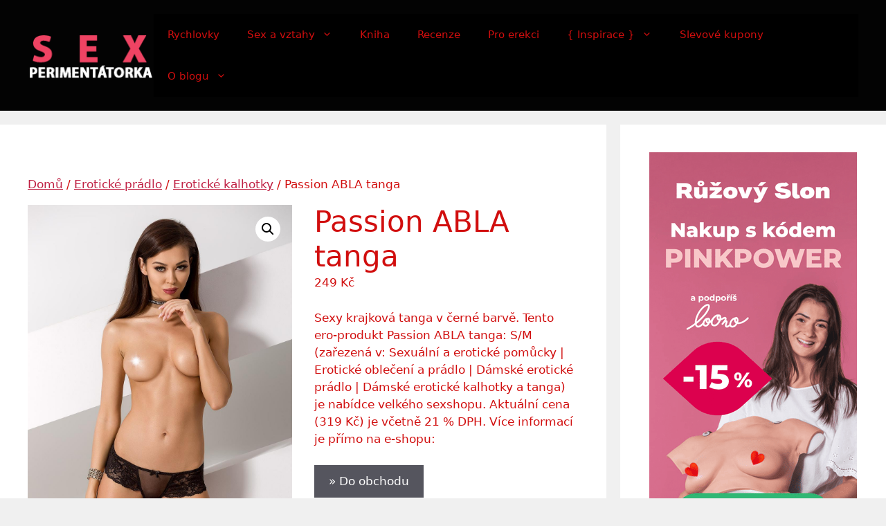

--- FILE ---
content_type: text/html; charset=UTF-8
request_url: https://sexperimentatorka.cz/product/passion-abla-tanga-2/
body_size: 16634
content:
<!DOCTYPE html>
<html lang="cs">
<head>
<meta charset="UTF-8">
<meta name='robots' content='index, follow, max-image-preview:large, max-snippet:-1, max-video-preview:-1' />
<style>img:is([sizes="auto" i], [sizes^="auto," i]) { contain-intrinsic-size: 3000px 1500px }</style>
<meta name="viewport" content="width=device-width, initial-scale=1">
<!-- This site is optimized with the Yoast SEO plugin v26.1.1 - https://yoast.com/wordpress/plugins/seo/ -->
<title>Passion ABLA tanga | SEXPERIMENTÁTORKA</title>
<link rel="canonical" href="https://sexperimentatorka.cz/product/passion-abla-tanga-2/" />
<meta property="og:locale" content="cs_CZ" />
<meta property="og:type" content="article" />
<meta property="og:title" content="Passion ABLA tanga | SEXPERIMENTÁTORKA" />
<meta property="og:description" content="Sexy krajková tanga v černé barvě. Tento ero-produkt Passion ABLA tanga: S/M (zařezená v: Sexuální a erotické pomůcky | Erotické oblečení a prádlo | Dámské erotické prádlo | Dámské erotické kalhotky a tanga) je nabídce velkého sexshopu. Aktuální cena (319 Kč) je včetně 21 % DPH. Více informací je přímo na e-shopu:" />
<meta property="og:url" content="https://sexperimentatorka.cz/product/passion-abla-tanga-2/" />
<meta property="og:site_name" content="SEXPERIMENTÁTORKA" />
<meta property="article:modified_time" content="2026-01-16T15:02:05+00:00" />
<meta property="og:image" content="https://sexperimentatorka.cz/wp-content/uploads/2022/11/2019-10-15-090033_Op4p.jpg" />
<meta property="og:image:width" content="1000" />
<meta property="og:image:height" content="1500" />
<meta property="og:image:type" content="image/jpeg" />
<meta name="twitter:card" content="summary_large_image" />
<meta name="twitter:site" content="@klaravrbikova" />
<script type="application/ld+json" class="yoast-schema-graph">{"@context":"https://schema.org","@graph":[{"@type":"WebPage","@id":"https://sexperimentatorka.cz/product/passion-abla-tanga-2/","url":"https://sexperimentatorka.cz/product/passion-abla-tanga-2/","name":"Passion ABLA tanga | SEXPERIMENTÁTORKA","isPartOf":{"@id":"https://sexperimentatorka.cz/#website"},"primaryImageOfPage":{"@id":"https://sexperimentatorka.cz/product/passion-abla-tanga-2/#primaryimage"},"image":{"@id":"https://sexperimentatorka.cz/product/passion-abla-tanga-2/#primaryimage"},"thumbnailUrl":"https://sexperimentatorka.cz/wp-content/uploads/2022/11/2019-10-15-090033_Op4p.jpg","datePublished":"2022-11-18T13:08:05+00:00","dateModified":"2026-01-16T15:02:05+00:00","breadcrumb":{"@id":"https://sexperimentatorka.cz/product/passion-abla-tanga-2/#breadcrumb"},"inLanguage":"cs","potentialAction":[{"@type":"ReadAction","target":["https://sexperimentatorka.cz/product/passion-abla-tanga-2/"]}]},{"@type":"ImageObject","inLanguage":"cs","@id":"https://sexperimentatorka.cz/product/passion-abla-tanga-2/#primaryimage","url":"https://sexperimentatorka.cz/wp-content/uploads/2022/11/2019-10-15-090033_Op4p.jpg","contentUrl":"https://sexperimentatorka.cz/wp-content/uploads/2022/11/2019-10-15-090033_Op4p.jpg","width":1000,"height":1500},{"@type":"BreadcrumbList","@id":"https://sexperimentatorka.cz/product/passion-abla-tanga-2/#breadcrumb","itemListElement":[{"@type":"ListItem","position":1,"name":"Domů","item":"https://sexperimentatorka.cz/"},{"@type":"ListItem","position":2,"name":"Inspirace pro vaši ložnici","item":"https://sexperimentatorka.cz/shop/"},{"@type":"ListItem","position":3,"name":"Passion ABLA tanga"}]},{"@type":"WebSite","@id":"https://sexperimentatorka.cz/#website","url":"https://sexperimentatorka.cz/","name":"SEXPERIMENTÁTORKA","description":"Klára (s)prostě o sexu... bez bullshitu","publisher":{"@id":"https://sexperimentatorka.cz/#/schema/person/5cdc5b04bf3ba8e5f3d2c27c35980987"},"potentialAction":[{"@type":"SearchAction","target":{"@type":"EntryPoint","urlTemplate":"https://sexperimentatorka.cz/?s={search_term_string}"},"query-input":{"@type":"PropertyValueSpecification","valueRequired":true,"valueName":"search_term_string"}}],"inLanguage":"cs"},{"@type":["Person","Organization"],"@id":"https://sexperimentatorka.cz/#/schema/person/5cdc5b04bf3ba8e5f3d2c27c35980987","name":"Klára","image":{"@type":"ImageObject","inLanguage":"cs","@id":"https://sexperimentatorka.cz/#/schema/person/image/","url":"https://sexperimentatorka.cz/wp-content/uploads/2017/02/avatar.jpg","contentUrl":"https://sexperimentatorka.cz/wp-content/uploads/2017/02/avatar.jpg","width":400,"height":400,"caption":"Klára"},"logo":{"@id":"https://sexperimentatorka.cz/#/schema/person/image/"},"sameAs":["https://x.com/https://twitter.com/klaravrbikova"]}]}</script>
<!-- / Yoast SEO plugin. -->
<link rel="alternate" type="application/rss+xml" title="SEXPERIMENTÁTORKA &raquo; RSS zdroj" href="https://sexperimentatorka.cz/feed/" />
<link rel="alternate" type="application/rss+xml" title="SEXPERIMENTÁTORKA &raquo; RSS komentářů" href="https://sexperimentatorka.cz/comments/feed/" />
<link rel="alternate" type="application/rss+xml" title="SEXPERIMENTÁTORKA &raquo; RSS komentářů pro Passion ABLA tanga" href="https://sexperimentatorka.cz/product/passion-abla-tanga-2/feed/" />
<!-- <link rel='stylesheet' id='wp-block-library-css' href='https://sexperimentatorka.cz/wp-includes/css/dist/block-library/style.min.css?ver=6.8.3' media='all' /> -->
<link rel="stylesheet" type="text/css" href="//sexperimentatorka.cz/wp-content/cache/wpfc-minified/feq2g690/fwpn8.css" media="all"/>
<style id='classic-theme-styles-inline-css'>
/*! This file is auto-generated */
.wp-block-button__link{color:#fff;background-color:#32373c;border-radius:9999px;box-shadow:none;text-decoration:none;padding:calc(.667em + 2px) calc(1.333em + 2px);font-size:1.125em}.wp-block-file__button{background:#32373c;color:#fff;text-decoration:none}
</style>
<style id='global-styles-inline-css'>
:root{--wp--preset--aspect-ratio--square: 1;--wp--preset--aspect-ratio--4-3: 4/3;--wp--preset--aspect-ratio--3-4: 3/4;--wp--preset--aspect-ratio--3-2: 3/2;--wp--preset--aspect-ratio--2-3: 2/3;--wp--preset--aspect-ratio--16-9: 16/9;--wp--preset--aspect-ratio--9-16: 9/16;--wp--preset--color--black: #000000;--wp--preset--color--cyan-bluish-gray: #abb8c3;--wp--preset--color--white: #ffffff;--wp--preset--color--pale-pink: #f78da7;--wp--preset--color--vivid-red: #cf2e2e;--wp--preset--color--luminous-vivid-orange: #ff6900;--wp--preset--color--luminous-vivid-amber: #fcb900;--wp--preset--color--light-green-cyan: #7bdcb5;--wp--preset--color--vivid-green-cyan: #00d084;--wp--preset--color--pale-cyan-blue: #8ed1fc;--wp--preset--color--vivid-cyan-blue: #0693e3;--wp--preset--color--vivid-purple: #9b51e0;--wp--preset--color--contrast: var(--contrast);--wp--preset--color--contrast-2: var(--contrast-2);--wp--preset--color--contrast-3: var(--contrast-3);--wp--preset--color--base: var(--base);--wp--preset--color--base-2: var(--base-2);--wp--preset--color--base-3: var(--base-3);--wp--preset--color--accent: var(--accent);--wp--preset--gradient--vivid-cyan-blue-to-vivid-purple: linear-gradient(135deg,rgba(6,147,227,1) 0%,rgb(155,81,224) 100%);--wp--preset--gradient--light-green-cyan-to-vivid-green-cyan: linear-gradient(135deg,rgb(122,220,180) 0%,rgb(0,208,130) 100%);--wp--preset--gradient--luminous-vivid-amber-to-luminous-vivid-orange: linear-gradient(135deg,rgba(252,185,0,1) 0%,rgba(255,105,0,1) 100%);--wp--preset--gradient--luminous-vivid-orange-to-vivid-red: linear-gradient(135deg,rgba(255,105,0,1) 0%,rgb(207,46,46) 100%);--wp--preset--gradient--very-light-gray-to-cyan-bluish-gray: linear-gradient(135deg,rgb(238,238,238) 0%,rgb(169,184,195) 100%);--wp--preset--gradient--cool-to-warm-spectrum: linear-gradient(135deg,rgb(74,234,220) 0%,rgb(151,120,209) 20%,rgb(207,42,186) 40%,rgb(238,44,130) 60%,rgb(251,105,98) 80%,rgb(254,248,76) 100%);--wp--preset--gradient--blush-light-purple: linear-gradient(135deg,rgb(255,206,236) 0%,rgb(152,150,240) 100%);--wp--preset--gradient--blush-bordeaux: linear-gradient(135deg,rgb(254,205,165) 0%,rgb(254,45,45) 50%,rgb(107,0,62) 100%);--wp--preset--gradient--luminous-dusk: linear-gradient(135deg,rgb(255,203,112) 0%,rgb(199,81,192) 50%,rgb(65,88,208) 100%);--wp--preset--gradient--pale-ocean: linear-gradient(135deg,rgb(255,245,203) 0%,rgb(182,227,212) 50%,rgb(51,167,181) 100%);--wp--preset--gradient--electric-grass: linear-gradient(135deg,rgb(202,248,128) 0%,rgb(113,206,126) 100%);--wp--preset--gradient--midnight: linear-gradient(135deg,rgb(2,3,129) 0%,rgb(40,116,252) 100%);--wp--preset--font-size--small: 13px;--wp--preset--font-size--medium: 20px;--wp--preset--font-size--large: 36px;--wp--preset--font-size--x-large: 42px;--wp--preset--spacing--20: 0.44rem;--wp--preset--spacing--30: 0.67rem;--wp--preset--spacing--40: 1rem;--wp--preset--spacing--50: 1.5rem;--wp--preset--spacing--60: 2.25rem;--wp--preset--spacing--70: 3.38rem;--wp--preset--spacing--80: 5.06rem;--wp--preset--shadow--natural: 6px 6px 9px rgba(0, 0, 0, 0.2);--wp--preset--shadow--deep: 12px 12px 50px rgba(0, 0, 0, 0.4);--wp--preset--shadow--sharp: 6px 6px 0px rgba(0, 0, 0, 0.2);--wp--preset--shadow--outlined: 6px 6px 0px -3px rgba(255, 255, 255, 1), 6px 6px rgba(0, 0, 0, 1);--wp--preset--shadow--crisp: 6px 6px 0px rgba(0, 0, 0, 1);}:where(.is-layout-flex){gap: 0.5em;}:where(.is-layout-grid){gap: 0.5em;}body .is-layout-flex{display: flex;}.is-layout-flex{flex-wrap: wrap;align-items: center;}.is-layout-flex > :is(*, div){margin: 0;}body .is-layout-grid{display: grid;}.is-layout-grid > :is(*, div){margin: 0;}:where(.wp-block-columns.is-layout-flex){gap: 2em;}:where(.wp-block-columns.is-layout-grid){gap: 2em;}:where(.wp-block-post-template.is-layout-flex){gap: 1.25em;}:where(.wp-block-post-template.is-layout-grid){gap: 1.25em;}.has-black-color{color: var(--wp--preset--color--black) !important;}.has-cyan-bluish-gray-color{color: var(--wp--preset--color--cyan-bluish-gray) !important;}.has-white-color{color: var(--wp--preset--color--white) !important;}.has-pale-pink-color{color: var(--wp--preset--color--pale-pink) !important;}.has-vivid-red-color{color: var(--wp--preset--color--vivid-red) !important;}.has-luminous-vivid-orange-color{color: var(--wp--preset--color--luminous-vivid-orange) !important;}.has-luminous-vivid-amber-color{color: var(--wp--preset--color--luminous-vivid-amber) !important;}.has-light-green-cyan-color{color: var(--wp--preset--color--light-green-cyan) !important;}.has-vivid-green-cyan-color{color: var(--wp--preset--color--vivid-green-cyan) !important;}.has-pale-cyan-blue-color{color: var(--wp--preset--color--pale-cyan-blue) !important;}.has-vivid-cyan-blue-color{color: var(--wp--preset--color--vivid-cyan-blue) !important;}.has-vivid-purple-color{color: var(--wp--preset--color--vivid-purple) !important;}.has-black-background-color{background-color: var(--wp--preset--color--black) !important;}.has-cyan-bluish-gray-background-color{background-color: var(--wp--preset--color--cyan-bluish-gray) !important;}.has-white-background-color{background-color: var(--wp--preset--color--white) !important;}.has-pale-pink-background-color{background-color: var(--wp--preset--color--pale-pink) !important;}.has-vivid-red-background-color{background-color: var(--wp--preset--color--vivid-red) !important;}.has-luminous-vivid-orange-background-color{background-color: var(--wp--preset--color--luminous-vivid-orange) !important;}.has-luminous-vivid-amber-background-color{background-color: var(--wp--preset--color--luminous-vivid-amber) !important;}.has-light-green-cyan-background-color{background-color: var(--wp--preset--color--light-green-cyan) !important;}.has-vivid-green-cyan-background-color{background-color: var(--wp--preset--color--vivid-green-cyan) !important;}.has-pale-cyan-blue-background-color{background-color: var(--wp--preset--color--pale-cyan-blue) !important;}.has-vivid-cyan-blue-background-color{background-color: var(--wp--preset--color--vivid-cyan-blue) !important;}.has-vivid-purple-background-color{background-color: var(--wp--preset--color--vivid-purple) !important;}.has-black-border-color{border-color: var(--wp--preset--color--black) !important;}.has-cyan-bluish-gray-border-color{border-color: var(--wp--preset--color--cyan-bluish-gray) !important;}.has-white-border-color{border-color: var(--wp--preset--color--white) !important;}.has-pale-pink-border-color{border-color: var(--wp--preset--color--pale-pink) !important;}.has-vivid-red-border-color{border-color: var(--wp--preset--color--vivid-red) !important;}.has-luminous-vivid-orange-border-color{border-color: var(--wp--preset--color--luminous-vivid-orange) !important;}.has-luminous-vivid-amber-border-color{border-color: var(--wp--preset--color--luminous-vivid-amber) !important;}.has-light-green-cyan-border-color{border-color: var(--wp--preset--color--light-green-cyan) !important;}.has-vivid-green-cyan-border-color{border-color: var(--wp--preset--color--vivid-green-cyan) !important;}.has-pale-cyan-blue-border-color{border-color: var(--wp--preset--color--pale-cyan-blue) !important;}.has-vivid-cyan-blue-border-color{border-color: var(--wp--preset--color--vivid-cyan-blue) !important;}.has-vivid-purple-border-color{border-color: var(--wp--preset--color--vivid-purple) !important;}.has-vivid-cyan-blue-to-vivid-purple-gradient-background{background: var(--wp--preset--gradient--vivid-cyan-blue-to-vivid-purple) !important;}.has-light-green-cyan-to-vivid-green-cyan-gradient-background{background: var(--wp--preset--gradient--light-green-cyan-to-vivid-green-cyan) !important;}.has-luminous-vivid-amber-to-luminous-vivid-orange-gradient-background{background: var(--wp--preset--gradient--luminous-vivid-amber-to-luminous-vivid-orange) !important;}.has-luminous-vivid-orange-to-vivid-red-gradient-background{background: var(--wp--preset--gradient--luminous-vivid-orange-to-vivid-red) !important;}.has-very-light-gray-to-cyan-bluish-gray-gradient-background{background: var(--wp--preset--gradient--very-light-gray-to-cyan-bluish-gray) !important;}.has-cool-to-warm-spectrum-gradient-background{background: var(--wp--preset--gradient--cool-to-warm-spectrum) !important;}.has-blush-light-purple-gradient-background{background: var(--wp--preset--gradient--blush-light-purple) !important;}.has-blush-bordeaux-gradient-background{background: var(--wp--preset--gradient--blush-bordeaux) !important;}.has-luminous-dusk-gradient-background{background: var(--wp--preset--gradient--luminous-dusk) !important;}.has-pale-ocean-gradient-background{background: var(--wp--preset--gradient--pale-ocean) !important;}.has-electric-grass-gradient-background{background: var(--wp--preset--gradient--electric-grass) !important;}.has-midnight-gradient-background{background: var(--wp--preset--gradient--midnight) !important;}.has-small-font-size{font-size: var(--wp--preset--font-size--small) !important;}.has-medium-font-size{font-size: var(--wp--preset--font-size--medium) !important;}.has-large-font-size{font-size: var(--wp--preset--font-size--large) !important;}.has-x-large-font-size{font-size: var(--wp--preset--font-size--x-large) !important;}
:where(.wp-block-post-template.is-layout-flex){gap: 1.25em;}:where(.wp-block-post-template.is-layout-grid){gap: 1.25em;}
:where(.wp-block-columns.is-layout-flex){gap: 2em;}:where(.wp-block-columns.is-layout-grid){gap: 2em;}
:root :where(.wp-block-pullquote){font-size: 1.5em;line-height: 1.6;}
</style>
<!-- <link rel='stylesheet' id='contact-form-7-css' href='https://sexperimentatorka.cz/wp-content/plugins/contact-form-7/includes/css/styles.css?ver=6.1.4' media='all' /> -->
<!-- <link rel='stylesheet' id='toc-screen-css' href='https://sexperimentatorka.cz/wp-content/plugins/table-of-contents-plus/screen.min.css?ver=2411.1' media='all' /> -->
<!-- <link rel='stylesheet' id='photoswipe-css' href='https://sexperimentatorka.cz/wp-content/plugins/woocommerce/assets/css/photoswipe/photoswipe.min.css?ver=10.2.3' media='all' /> -->
<!-- <link rel='stylesheet' id='photoswipe-default-skin-css' href='https://sexperimentatorka.cz/wp-content/plugins/woocommerce/assets/css/photoswipe/default-skin/default-skin.min.css?ver=10.2.3' media='all' /> -->
<!-- <link rel='stylesheet' id='woocommerce-layout-css' href='https://sexperimentatorka.cz/wp-content/plugins/woocommerce/assets/css/woocommerce-layout.css?ver=10.2.3' media='all' /> -->
<link rel="stylesheet" type="text/css" href="//sexperimentatorka.cz/wp-content/cache/wpfc-minified/g14c5asq/fwpn8.css" media="all"/>
<!-- <link rel='stylesheet' id='woocommerce-smallscreen-css' href='https://sexperimentatorka.cz/wp-content/plugins/woocommerce/assets/css/woocommerce-smallscreen.css?ver=10.2.3' media='only screen and (max-width: 768px)' /> -->
<link rel="stylesheet" type="text/css" href="//sexperimentatorka.cz/wp-content/cache/wpfc-minified/g2n9twls/fwpd4.css" media="only screen and (max-width: 768px)"/>
<!-- <link rel='stylesheet' id='woocommerce-general-css' href='https://sexperimentatorka.cz/wp-content/plugins/woocommerce/assets/css/woocommerce.css?ver=10.2.3' media='all' /> -->
<link rel="stylesheet" type="text/css" href="//sexperimentatorka.cz/wp-content/cache/wpfc-minified/8wjayc1t/fwpd4.css" media="all"/>
<style id='woocommerce-general-inline-css'>
.woocommerce .page-header-image-single {display: none;}.woocommerce .entry-content,.woocommerce .product .entry-summary {margin-top: 0;}.related.products {clear: both;}.checkout-subscribe-prompt.clear {visibility: visible;height: initial;width: initial;}@media (max-width:768px) {.woocommerce .woocommerce-ordering,.woocommerce-page .woocommerce-ordering {float: none;}.woocommerce .woocommerce-ordering select {max-width: 100%;}.woocommerce ul.products li.product,.woocommerce-page ul.products li.product,.woocommerce-page[class*=columns-] ul.products li.product,.woocommerce[class*=columns-] ul.products li.product {width: 100%;float: none;}}
</style>
<style id='woocommerce-inline-inline-css'>
.woocommerce form .form-row .required { visibility: visible; }
</style>
<!-- <link rel='stylesheet' id='brands-styles-css' href='https://sexperimentatorka.cz/wp-content/plugins/woocommerce/assets/css/brands.css?ver=10.2.3' media='all' /> -->
<!-- <link rel='stylesheet' id='generate-style-css' href='https://sexperimentatorka.cz/wp-content/themes/generatepress/assets/css/main.min.css?ver=3.6.0' media='all' /> -->
<link rel="stylesheet" type="text/css" href="//sexperimentatorka.cz/wp-content/cache/wpfc-minified/g04ou0g/fwpn8.css" media="all"/>
<style id='generate-style-inline-css'>
body{background-color:var(--base);color:var(--contrast);}a{color:#bf1f42;}a{text-decoration:underline;}.entry-title a, .site-branding a, a.button, .wp-block-button__link, .main-navigation a{text-decoration:none;}a:hover, a:focus, a:active{color:var(--contrast);}.grid-container{max-width:1335px;}.wp-block-group__inner-container{max-width:1335px;margin-left:auto;margin-right:auto;}:root{--contrast:#d10e0e;--contrast-2:#575760;--contrast-3:#b2b2be;--base:#f0f0f0;--base-2:#f7f8f9;--base-3:#ffffff;--accent:#bf1f5e;}:root .has-contrast-color{color:var(--contrast);}:root .has-contrast-background-color{background-color:var(--contrast);}:root .has-contrast-2-color{color:var(--contrast-2);}:root .has-contrast-2-background-color{background-color:var(--contrast-2);}:root .has-contrast-3-color{color:var(--contrast-3);}:root .has-contrast-3-background-color{background-color:var(--contrast-3);}:root .has-base-color{color:var(--base);}:root .has-base-background-color{background-color:var(--base);}:root .has-base-2-color{color:var(--base-2);}:root .has-base-2-background-color{background-color:var(--base-2);}:root .has-base-3-color{color:var(--base-3);}:root .has-base-3-background-color{background-color:var(--base-3);}:root .has-accent-color{color:var(--accent);}:root .has-accent-background-color{background-color:var(--accent);}.top-bar{background-color:#636363;color:#ffffff;}.top-bar a{color:#ffffff;}.top-bar a:hover{color:#2c1111;}.site-header{background-color:rgba(0,0,0,0.99);}.main-title a,.main-title a:hover{color:var(--contrast);}.site-description{color:var(--contrast-2);}.main-navigation,.main-navigation ul ul{background-color:#000000;}.main-navigation .main-nav ul li a, .main-navigation .menu-toggle, .main-navigation .menu-bar-items{color:var(--contrast);}.main-navigation .main-nav ul li:not([class*="current-menu-"]):hover > a, .main-navigation .main-nav ul li:not([class*="current-menu-"]):focus > a, .main-navigation .main-nav ul li.sfHover:not([class*="current-menu-"]) > a, .main-navigation .menu-bar-item:hover > a, .main-navigation .menu-bar-item.sfHover > a{color:var(--accent);}button.menu-toggle:hover,button.menu-toggle:focus{color:var(--contrast);}.main-navigation .main-nav ul li[class*="current-menu-"] > a{color:var(--accent);}.navigation-search input[type="search"],.navigation-search input[type="search"]:active, .navigation-search input[type="search"]:focus, .main-navigation .main-nav ul li.search-item.active > a, .main-navigation .menu-bar-items .search-item.active > a{color:var(--accent);}.main-navigation ul ul{background-color:var(--base);}.separate-containers .inside-article, .separate-containers .comments-area, .separate-containers .page-header, .one-container .container, .separate-containers .paging-navigation, .inside-page-header{background-color:var(--base-3);}.entry-title a{color:var(--contrast);}.entry-title a:hover{color:var(--contrast-2);}.entry-meta{color:var(--contrast-2);}.sidebar .widget{background-color:var(--base-3);}.footer-widgets{background-color:var(--base-3);}.site-info{background-color:var(--base-3);}input[type="text"],input[type="email"],input[type="url"],input[type="password"],input[type="search"],input[type="tel"],input[type="number"],textarea,select{color:var(--contrast);background-color:var(--base-2);border-color:var(--base);}input[type="text"]:focus,input[type="email"]:focus,input[type="url"]:focus,input[type="password"]:focus,input[type="search"]:focus,input[type="tel"]:focus,input[type="number"]:focus,textarea:focus,select:focus{color:var(--contrast);background-color:var(--base-2);border-color:var(--contrast-3);}button,html input[type="button"],input[type="reset"],input[type="submit"],a.button,a.wp-block-button__link:not(.has-background){color:#ffffff;background-color:#55555e;}button:hover,html input[type="button"]:hover,input[type="reset"]:hover,input[type="submit"]:hover,a.button:hover,button:focus,html input[type="button"]:focus,input[type="reset"]:focus,input[type="submit"]:focus,a.button:focus,a.wp-block-button__link:not(.has-background):active,a.wp-block-button__link:not(.has-background):focus,a.wp-block-button__link:not(.has-background):hover{color:#ffffff;background-color:#3f4047;}a.generate-back-to-top{background-color:rgba( 0,0,0,0.4 );color:#ffffff;}a.generate-back-to-top:hover,a.generate-back-to-top:focus{background-color:rgba( 0,0,0,0.6 );color:#ffffff;}:root{--gp-search-modal-bg-color:var(--base-3);--gp-search-modal-text-color:var(--contrast);--gp-search-modal-overlay-bg-color:rgba(0,0,0,0.2);}@media (max-width:768px){.main-navigation .menu-bar-item:hover > a, .main-navigation .menu-bar-item.sfHover > a{background:none;color:var(--contrast);}}.nav-below-header .main-navigation .inside-navigation.grid-container, .nav-above-header .main-navigation .inside-navigation.grid-container{padding:0px 20px 0px 20px;}.site-main .wp-block-group__inner-container{padding:40px;}.separate-containers .paging-navigation{padding-top:20px;padding-bottom:20px;}.entry-content .alignwide, body:not(.no-sidebar) .entry-content .alignfull{margin-left:-40px;width:calc(100% + 80px);max-width:calc(100% + 80px);}.rtl .menu-item-has-children .dropdown-menu-toggle{padding-left:20px;}.rtl .main-navigation .main-nav ul li.menu-item-has-children > a{padding-right:20px;}@media (max-width:768px){.separate-containers .inside-article, .separate-containers .comments-area, .separate-containers .page-header, .separate-containers .paging-navigation, .one-container .site-content, .inside-page-header{padding:30px;}.site-main .wp-block-group__inner-container{padding:30px;}.inside-top-bar{padding-right:30px;padding-left:30px;}.inside-header{padding-right:30px;padding-left:30px;}.widget-area .widget{padding-top:30px;padding-right:30px;padding-bottom:30px;padding-left:30px;}.footer-widgets-container{padding-top:30px;padding-right:30px;padding-bottom:30px;padding-left:30px;}.inside-site-info{padding-right:30px;padding-left:30px;}.entry-content .alignwide, body:not(.no-sidebar) .entry-content .alignfull{margin-left:-30px;width:calc(100% + 60px);max-width:calc(100% + 60px);}.one-container .site-main .paging-navigation{margin-bottom:20px;}}/* End cached CSS */.is-right-sidebar{width:30%;}.is-left-sidebar{width:30%;}.site-content .content-area{width:70%;}@media (max-width:768px){.main-navigation .menu-toggle,.sidebar-nav-mobile:not(#sticky-placeholder){display:block;}.main-navigation ul,.gen-sidebar-nav,.main-navigation:not(.slideout-navigation):not(.toggled) .main-nav > ul,.has-inline-mobile-toggle #site-navigation .inside-navigation > *:not(.navigation-search):not(.main-nav){display:none;}.nav-align-right .inside-navigation,.nav-align-center .inside-navigation{justify-content:space-between;}.has-inline-mobile-toggle .mobile-menu-control-wrapper{display:flex;flex-wrap:wrap;}.has-inline-mobile-toggle .inside-header{flex-direction:row;text-align:left;flex-wrap:wrap;}.has-inline-mobile-toggle .header-widget,.has-inline-mobile-toggle #site-navigation{flex-basis:100%;}.nav-float-left .has-inline-mobile-toggle #site-navigation{order:10;}}
</style>
<!-- <link rel='stylesheet' id='tablepress-default-css' href='https://sexperimentatorka.cz/wp-content/plugins/tablepress/css/build/default.css?ver=3.2.3' media='all' /> -->
<!-- <link rel='stylesheet' id='wp_review-style-css' href='https://sexperimentatorka.cz/wp-content/plugins/wp-review/public/css/wp-review.css?ver=5.3.5' media='all' /> -->
<link rel="stylesheet" type="text/css" href="//sexperimentatorka.cz/wp-content/cache/wpfc-minified/7kgleapc/fwpn8.css" media="all"/>
<script src='//sexperimentatorka.cz/wp-content/cache/wpfc-minified/6wyyix4d/fwpd4.js' type="text/javascript"></script>
<!-- <script src="https://sexperimentatorka.cz/wp-includes/js/jquery/jquery.min.js?ver=3.7.1" id="jquery-core-js"></script> -->
<!-- <script src="https://sexperimentatorka.cz/wp-includes/js/jquery/jquery-migrate.min.js?ver=3.4.1" id="jquery-migrate-js"></script> -->
<!-- <script src="https://sexperimentatorka.cz/wp-content/plugins/woocommerce/assets/js/jquery-blockui/jquery.blockUI.min.js?ver=2.7.0-wc.10.2.3" id="jquery-blockui-js" defer data-wp-strategy="defer"></script> -->
<script id="wc-add-to-cart-js-extra">
var wc_add_to_cart_params = {"ajax_url":"\/wp-admin\/admin-ajax.php","wc_ajax_url":"\/?wc-ajax=%%endpoint%%","i18n_view_cart":"Zobrazit ko\u0161\u00edk","cart_url":"https:\/\/sexperimentatorka.cz","is_cart":"","cart_redirect_after_add":"no"};
</script>
<script src='//sexperimentatorka.cz/wp-content/cache/wpfc-minified/7xsdxe5j/fwpd4.js' type="text/javascript"></script>
<!-- <script src="https://sexperimentatorka.cz/wp-content/plugins/woocommerce/assets/js/frontend/add-to-cart.min.js?ver=10.2.3" id="wc-add-to-cart-js" defer data-wp-strategy="defer"></script> -->
<!-- <script src="https://sexperimentatorka.cz/wp-content/plugins/woocommerce/assets/js/zoom/jquery.zoom.min.js?ver=1.7.21-wc.10.2.3" id="zoom-js" defer data-wp-strategy="defer"></script> -->
<!-- <script src="https://sexperimentatorka.cz/wp-content/plugins/woocommerce/assets/js/flexslider/jquery.flexslider.min.js?ver=2.7.2-wc.10.2.3" id="flexslider-js" defer data-wp-strategy="defer"></script> -->
<!-- <script src="https://sexperimentatorka.cz/wp-content/plugins/woocommerce/assets/js/photoswipe/photoswipe.min.js?ver=4.1.1-wc.10.2.3" id="photoswipe-js" defer data-wp-strategy="defer"></script> -->
<!-- <script src="https://sexperimentatorka.cz/wp-content/plugins/woocommerce/assets/js/photoswipe/photoswipe-ui-default.min.js?ver=4.1.1-wc.10.2.3" id="photoswipe-ui-default-js" defer data-wp-strategy="defer"></script> -->
<script id="wc-single-product-js-extra">
var wc_single_product_params = {"i18n_required_rating_text":"Zvolte pros\u00edm hodnocen\u00ed","i18n_rating_options":["1 z 5 hv\u011bzdi\u010dek","2 ze 5 hv\u011bzdi\u010dek","3 ze 5 hv\u011bzdi\u010dek","4 ze 5 hv\u011bzdi\u010dek","5 z 5 hv\u011bzdi\u010dek"],"i18n_product_gallery_trigger_text":"Zobrazit galerii p\u0159es celou obrazovku","review_rating_required":"yes","flexslider":{"rtl":false,"animation":"slide","smoothHeight":true,"directionNav":false,"controlNav":"thumbnails","slideshow":false,"animationSpeed":500,"animationLoop":false,"allowOneSlide":false},"zoom_enabled":"1","zoom_options":[],"photoswipe_enabled":"1","photoswipe_options":{"shareEl":false,"closeOnScroll":false,"history":false,"hideAnimationDuration":0,"showAnimationDuration":0},"flexslider_enabled":"1"};
</script>
<script src='//sexperimentatorka.cz/wp-content/cache/wpfc-minified/6yi1qhsm/fwpd4.js' type="text/javascript"></script>
<!-- <script src="https://sexperimentatorka.cz/wp-content/plugins/woocommerce/assets/js/frontend/single-product.min.js?ver=10.2.3" id="wc-single-product-js" defer data-wp-strategy="defer"></script> -->
<!-- <script src="https://sexperimentatorka.cz/wp-content/plugins/woocommerce/assets/js/js-cookie/js.cookie.min.js?ver=2.1.4-wc.10.2.3" id="js-cookie-js" data-wp-strategy="defer"></script> -->
<script id="woocommerce-js-extra">
var woocommerce_params = {"ajax_url":"\/wp-admin\/admin-ajax.php","wc_ajax_url":"\/?wc-ajax=%%endpoint%%","i18n_password_show":"Zobrazit heslo","i18n_password_hide":"Skr\u00fdt heslo"};
</script>
<script src='//sexperimentatorka.cz/wp-content/cache/wpfc-minified/qtjhhs1b/bgecd.js' type="text/javascript"></script>
<!-- <script src="https://sexperimentatorka.cz/wp-content/plugins/woocommerce/assets/js/frontend/woocommerce.min.js?ver=10.2.3" id="woocommerce-js" defer data-wp-strategy="defer"></script> -->
<!-- <script src="https://sexperimentatorka.cz/wp-includes/js/plupload/moxie.min.js?ver=1.3.5.1" id="moxiejs-js"></script> -->
<!-- <script src="https://sexperimentatorka.cz/wp-includes/js/plupload/plupload.min.js?ver=2.1.9" id="plupload-js"></script> -->
<!--[if lt IE 8]>
<script src="https://sexperimentatorka.cz/wp-includes/js/json2.min.js?ver=2015-05-03" id="json2-js"></script>
<![endif]-->
<link rel="https://api.w.org/" href="https://sexperimentatorka.cz/wp-json/" /><link rel="alternate" title="JSON" type="application/json" href="https://sexperimentatorka.cz/wp-json/wp/v2/product/7110" /><link rel="EditURI" type="application/rsd+xml" title="RSD" href="https://sexperimentatorka.cz/xmlrpc.php?rsd" />
<meta name="generator" content="WordPress 6.8.3" />
<meta name="generator" content="WooCommerce 10.2.3" />
<link rel='shortlink' href='https://sexperimentatorka.cz/?p=7110' />
<link rel="alternate" title="oEmbed (JSON)" type="application/json+oembed" href="https://sexperimentatorka.cz/wp-json/oembed/1.0/embed?url=https%3A%2F%2Fsexperimentatorka.cz%2Fproduct%2Fpassion-abla-tanga-2%2F" />
<link rel="alternate" title="oEmbed (XML)" type="text/xml+oembed" href="https://sexperimentatorka.cz/wp-json/oembed/1.0/embed?url=https%3A%2F%2Fsexperimentatorka.cz%2Fproduct%2Fpassion-abla-tanga-2%2F&#038;format=xml" />
<link rel="pingback" href="https://sexperimentatorka.cz/xmlrpc.php">
<noscript><style>.woocommerce-product-gallery{ opacity: 1 !important; }</style></noscript>
<link rel="icon" href="https://sexperimentatorka.cz/wp-content/uploads/2021/11/cropped-logotyp-sexperimentatorka-65x65.png" sizes="32x32" />
<link rel="icon" href="https://sexperimentatorka.cz/wp-content/uploads/2021/11/cropped-logotyp-sexperimentatorka.png" sizes="192x192" />
<link rel="apple-touch-icon" href="https://sexperimentatorka.cz/wp-content/uploads/2021/11/cropped-logotyp-sexperimentatorka.png" />
<meta name="msapplication-TileImage" content="https://sexperimentatorka.cz/wp-content/uploads/2021/11/cropped-logotyp-sexperimentatorka.png" />
</head>
<body class="wp-singular product-template-default single single-product postid-7110 wp-custom-logo wp-embed-responsive wp-theme-generatepress theme-generatepress woocommerce woocommerce-page woocommerce-no-js right-sidebar nav-float-right separate-containers header-aligned-left dropdown-hover featured-image-active" itemtype="https://schema.org/Blog" itemscope>
<a class="screen-reader-text skip-link" href="#content" title="Přeskočit na obsah">Přeskočit na obsah</a>		<header class="site-header has-inline-mobile-toggle" id="masthead" aria-label="Web"  itemtype="https://schema.org/WPHeader" itemscope>
<div class="inside-header grid-container">
<div class="site-logo">
<a href="https://sexperimentatorka.cz/" rel="home">
<img  class="header-image is-logo-image" alt="SEXPERIMENTÁTORKA" src="https://sexperimentatorka.cz/wp-content/uploads/2021/11/cropped-logotyp-sexperimentatorka.png" width="184" height="67" />
</a>
</div>	<nav class="main-navigation mobile-menu-control-wrapper" id="mobile-menu-control-wrapper" aria-label="Přepnout mobil">
<button data-nav="site-navigation" class="menu-toggle" aria-controls="primary-menu" aria-expanded="false">
<span class="gp-icon icon-menu-bars"><svg viewBox="0 0 512 512" aria-hidden="true" xmlns="http://www.w3.org/2000/svg" width="1em" height="1em"><path d="M0 96c0-13.255 10.745-24 24-24h464c13.255 0 24 10.745 24 24s-10.745 24-24 24H24c-13.255 0-24-10.745-24-24zm0 160c0-13.255 10.745-24 24-24h464c13.255 0 24 10.745 24 24s-10.745 24-24 24H24c-13.255 0-24-10.745-24-24zm0 160c0-13.255 10.745-24 24-24h464c13.255 0 24 10.745 24 24s-10.745 24-24 24H24c-13.255 0-24-10.745-24-24z" /></svg><svg viewBox="0 0 512 512" aria-hidden="true" xmlns="http://www.w3.org/2000/svg" width="1em" height="1em"><path d="M71.029 71.029c9.373-9.372 24.569-9.372 33.942 0L256 222.059l151.029-151.03c9.373-9.372 24.569-9.372 33.942 0 9.372 9.373 9.372 24.569 0 33.942L289.941 256l151.03 151.029c9.372 9.373 9.372 24.569 0 33.942-9.373 9.372-24.569 9.372-33.942 0L256 289.941l-151.029 151.03c-9.373 9.372-24.569 9.372-33.942 0-9.372-9.373-9.372-24.569 0-33.942L222.059 256 71.029 104.971c-9.372-9.373-9.372-24.569 0-33.942z" /></svg></span><span class="screen-reader-text">Menu</span>		</button>
</nav>
<nav class="main-navigation sub-menu-right" id="site-navigation" aria-label="Primární"  itemtype="https://schema.org/SiteNavigationElement" itemscope>
<div class="inside-navigation grid-container">
<button class="menu-toggle" aria-controls="primary-menu" aria-expanded="false">
<span class="gp-icon icon-menu-bars"><svg viewBox="0 0 512 512" aria-hidden="true" xmlns="http://www.w3.org/2000/svg" width="1em" height="1em"><path d="M0 96c0-13.255 10.745-24 24-24h464c13.255 0 24 10.745 24 24s-10.745 24-24 24H24c-13.255 0-24-10.745-24-24zm0 160c0-13.255 10.745-24 24-24h464c13.255 0 24 10.745 24 24s-10.745 24-24 24H24c-13.255 0-24-10.745-24-24zm0 160c0-13.255 10.745-24 24-24h464c13.255 0 24 10.745 24 24s-10.745 24-24 24H24c-13.255 0-24-10.745-24-24z" /></svg><svg viewBox="0 0 512 512" aria-hidden="true" xmlns="http://www.w3.org/2000/svg" width="1em" height="1em"><path d="M71.029 71.029c9.373-9.372 24.569-9.372 33.942 0L256 222.059l151.029-151.03c9.373-9.372 24.569-9.372 33.942 0 9.372 9.373 9.372 24.569 0 33.942L289.941 256l151.03 151.029c9.372 9.373 9.372 24.569 0 33.942-9.373 9.372-24.569 9.372-33.942 0L256 289.941l-151.029 151.03c-9.373 9.372-24.569 9.372-33.942 0-9.372-9.373-9.372-24.569 0-33.942L222.059 256 71.029 104.971c-9.372-9.373-9.372-24.569 0-33.942z" /></svg></span><span class="mobile-menu">Menu</span>				</button>
<div id="primary-menu" class="main-nav"><ul id="menu-hlavni-menu" class=" menu sf-menu"><li id="menu-item-1761" class="menu-item menu-item-type-taxonomy menu-item-object-category menu-item-1761"><a href="https://sexperimentatorka.cz/rychlovky/">Rychlovky</a></li>
<li id="menu-item-1624" class="menu-item menu-item-type-taxonomy menu-item-object-category menu-item-has-children menu-item-1624"><a href="https://sexperimentatorka.cz/sex-a-vztahy/">Sex a vztahy<span role="presentation" class="dropdown-menu-toggle"><span class="gp-icon icon-arrow"><svg viewBox="0 0 330 512" aria-hidden="true" xmlns="http://www.w3.org/2000/svg" width="1em" height="1em"><path d="M305.913 197.085c0 2.266-1.133 4.815-2.833 6.514L171.087 335.593c-1.7 1.7-4.249 2.832-6.515 2.832s-4.815-1.133-6.515-2.832L26.064 203.599c-1.7-1.7-2.832-4.248-2.832-6.514s1.132-4.816 2.832-6.515l14.162-14.163c1.7-1.699 3.966-2.832 6.515-2.832 2.266 0 4.815 1.133 6.515 2.832l111.316 111.317 111.316-111.317c1.7-1.699 4.249-2.832 6.515-2.832s4.815 1.133 6.515 2.832l14.162 14.163c1.7 1.7 2.833 4.249 2.833 6.515z" /></svg></span></span></a>
<ul class="sub-menu">
<li id="menu-item-2542" class="menu-item menu-item-type-taxonomy menu-item-object-category menu-item-2542"><a href="https://sexperimentatorka.cz/souteze/">Soutěže</a></li>
<li id="menu-item-1625" class="menu-item menu-item-type-taxonomy menu-item-object-category menu-item-1625"><a href="https://sexperimentatorka.cz/poradna/">Poradna</a></li>
</ul>
</li>
<li id="menu-item-2541" class="menu-item menu-item-type-taxonomy menu-item-object-category menu-item-2541"><a href="https://sexperimentatorka.cz/kniha/">Kniha</a></li>
<li id="menu-item-2528" class="menu-item menu-item-type-taxonomy menu-item-object-category menu-item-2528"><a href="https://sexperimentatorka.cz/recenze/">Recenze</a></li>
<li id="menu-item-11624" class="menu-item menu-item-type-custom menu-item-object-custom menu-item-11624"><a target="_blank" href="https://proerekce.cz">Pro erekci</a></li>
<li id="menu-item-10337" class="menu-item menu-item-type-post_type menu-item-object-page menu-item-has-children current_page_parent menu-item-10337"><a href="https://sexperimentatorka.cz/shop/">{ Inspirace }<span role="presentation" class="dropdown-menu-toggle"><span class="gp-icon icon-arrow"><svg viewBox="0 0 330 512" aria-hidden="true" xmlns="http://www.w3.org/2000/svg" width="1em" height="1em"><path d="M305.913 197.085c0 2.266-1.133 4.815-2.833 6.514L171.087 335.593c-1.7 1.7-4.249 2.832-6.515 2.832s-4.815-1.133-6.515-2.832L26.064 203.599c-1.7-1.7-2.832-4.248-2.832-6.514s1.132-4.816 2.832-6.515l14.162-14.163c1.7-1.699 3.966-2.832 6.515-2.832 2.266 0 4.815 1.133 6.515 2.832l111.316 111.317 111.316-111.317c1.7-1.699 4.249-2.832 6.515-2.832s4.815 1.133 6.515 2.832l14.162 14.163c1.7 1.7 2.833 4.249 2.833 6.515z" /></svg></span></span></a>
<ul class="sub-menu">
<li id="menu-item-10352" class="menu-item menu-item-type-taxonomy menu-item-object-product_cat menu-item-10352"><a href="https://sexperimentatorka.cz/product-category/afrodiziaka-2/">Afrodiziaka</a></li>
<li id="menu-item-10353" class="menu-item menu-item-type-taxonomy menu-item-object-product_cat menu-item-10353"><a href="https://sexperimentatorka.cz/product-category/analni-pomucky/">Anální pomůcky</a></li>
<li id="menu-item-10354" class="menu-item menu-item-type-taxonomy menu-item-object-product_cat menu-item-10354"><a href="https://sexperimentatorka.cz/product-category/bdsm-pomucky/">BDSM pomůcky</a></li>
<li id="menu-item-10349" class="menu-item menu-item-type-taxonomy menu-item-object-product_cat menu-item-10349"><a href="https://sexperimentatorka.cz/product-category/dilda/">Dilda</a></li>
<li id="menu-item-10351" class="menu-item menu-item-type-taxonomy menu-item-object-product_cat menu-item-10351"><a href="https://sexperimentatorka.cz/product-category/bdsm-pomucky/elektro-sex-bdsm-pomucky/">Elektro sex</a></li>
<li id="menu-item-10350" class="menu-item menu-item-type-taxonomy menu-item-object-product_cat current-product-ancestor current-menu-parent current-product-parent menu-item-10350"><a href="https://sexperimentatorka.cz/product-category/eroticke-pradlo/">Erotické prádlo</a></li>
<li id="menu-item-10348" class="menu-item menu-item-type-taxonomy menu-item-object-product_cat menu-item-10348"><a href="https://sexperimentatorka.cz/product-category/eroticke-pradlo/eroticke-sperky/">Erotické šperky</a></li>
<li id="menu-item-10345" class="menu-item menu-item-type-taxonomy menu-item-object-product_cat menu-item-10345"><a href="https://sexperimentatorka.cz/product-category/filmy-knihy-hry/">Filmy, knihy a hry</a></li>
<li id="menu-item-10346" class="menu-item menu-item-type-taxonomy menu-item-object-product_cat menu-item-10346"><a href="https://sexperimentatorka.cz/product-category/kondomy-prezervativy-2/">Kondomy</a></li>
<li id="menu-item-10347" class="menu-item menu-item-type-taxonomy menu-item-object-product_cat menu-item-10347"><a href="https://sexperimentatorka.cz/product-category/lubrikacni-zvlhcujici-gely-2/">Lubrikační gely</a></li>
<li id="menu-item-10339" class="menu-item menu-item-type-taxonomy menu-item-object-product_cat menu-item-10339"><a href="https://sexperimentatorka.cz/product-category/sexualni-a-eroticke-pomucky/umele-vaginy-oraly-analy-masturbatory/">Umělé vaginy a masturbátory</a></li>
<li id="menu-item-10340" class="menu-item menu-item-type-taxonomy menu-item-object-product_cat menu-item-10340"><a href="https://sexperimentatorka.cz/product-category/sexualni-a-eroticke-pomucky/vakuove-pumpy/">Vakuové pumpy</a></li>
<li id="menu-item-10341" class="menu-item menu-item-type-taxonomy menu-item-object-product_cat menu-item-10341"><a href="https://sexperimentatorka.cz/product-category/sexualni-a-eroticke-pomucky/venusiny-kulicky-a-vibracni-vajicka/">Venušiny kuličky a vajíčka</a></li>
<li id="menu-item-10342" class="menu-item menu-item-type-taxonomy menu-item-object-product_cat menu-item-10342"><a href="https://sexperimentatorka.cz/product-category/sexualni-a-eroticke-pomucky/vibratory-sexualni-a-eroticke-pomucky/">Vibrátory</a></li>
<li id="menu-item-10343" class="menu-item menu-item-type-taxonomy menu-item-object-product_cat menu-item-10343"><a href="https://sexperimentatorka.cz/product-category/skrtici-erekcni-krouzky-na-penis/">Erekční kroužky</a></li>
<li id="menu-item-10344" class="menu-item menu-item-type-taxonomy menu-item-object-product_cat menu-item-10344"><a href="https://sexperimentatorka.cz/product-category/sukaci-stroje/">Šukací stroje</a></li>
</ul>
</li>
<li id="menu-item-19659" class="menu-item menu-item-type-post_type menu-item-object-page menu-item-19659"><a href="https://sexperimentatorka.cz/slevove-kupony-a-poukazy-na-nejen-ceske-sexshopy/" title="Slevové kupony a poukazy na (nejen) české sexshopy">Slevové kupony</a></li>
<li id="menu-item-1764" class="menu-item menu-item-type-post_type menu-item-object-page menu-item-has-children menu-item-1764"><a href="https://sexperimentatorka.cz/o-tomto-blogu/">O blogu<span role="presentation" class="dropdown-menu-toggle"><span class="gp-icon icon-arrow"><svg viewBox="0 0 330 512" aria-hidden="true" xmlns="http://www.w3.org/2000/svg" width="1em" height="1em"><path d="M305.913 197.085c0 2.266-1.133 4.815-2.833 6.514L171.087 335.593c-1.7 1.7-4.249 2.832-6.515 2.832s-4.815-1.133-6.515-2.832L26.064 203.599c-1.7-1.7-2.832-4.248-2.832-6.514s1.132-4.816 2.832-6.515l14.162-14.163c1.7-1.699 3.966-2.832 6.515-2.832 2.266 0 4.815 1.133 6.515 2.832l111.316 111.317 111.316-111.317c1.7-1.699 4.249-2.832 6.515-2.832s4.815 1.133 6.515 2.832l14.162 14.163c1.7 1.7 2.833 4.249 2.833 6.515z" /></svg></span></span></a>
<ul class="sub-menu">
<li id="menu-item-14206" class="menu-item menu-item-type-custom menu-item-object-custom menu-item-14206"><a target="_blank" href="https://www.lascivni.cz/podcast/" title="Sexování, vztahování a podcastování">Podcast o sexu</a></li>
<li id="menu-item-31665" class="menu-item menu-item-type-post_type menu-item-object-page menu-item-31665"><a href="https://sexperimentatorka.cz/kontakt/">Napište mi</a></li>
</ul>
</li>
</ul></div>			</div>
</nav>
</div>
</header>
<div class="site grid-container container hfeed" id="page">
<div class="site-content" id="content">
<div class="content-area" id="primary">
<main class="site-main" id="main">
<article class="post-7110 product type-product status-publish has-post-thumbnail product_cat-damske-eroticke-kalhotky-a-tanga product_cat-damske-eroticke-pradlo product_cat-eroticke-kalhotky product_cat-eroticke-obleceni-a-pradlo product_cat-eroticke-pradlo product_cat-sexualni-a-eroticke-pomucky product_tag-passion first instock product-type-external" id="post-7110" itemtype="https://schema.org/CreativeWork" itemscope>
<div class="inside-article">
<div class="featured-image page-header-image-single grid-container grid-parent">
<img width="1000" height="1500" src="https://sexperimentatorka.cz/wp-content/uploads/2022/11/2019-10-15-090033_Op4p.jpg" class="attachment-full size-full wp-post-image" alt="" itemprop="image" decoding="async" fetchpriority="high" srcset="https://sexperimentatorka.cz/wp-content/uploads/2022/11/2019-10-15-090033_Op4p.jpg 1000w, https://sexperimentatorka.cz/wp-content/uploads/2022/11/2019-10-15-090033_Op4p-600x900.jpg 600w, https://sexperimentatorka.cz/wp-content/uploads/2022/11/2019-10-15-090033_Op4p-200x300.jpg 200w, https://sexperimentatorka.cz/wp-content/uploads/2022/11/2019-10-15-090033_Op4p-683x1024.jpg 683w, https://sexperimentatorka.cz/wp-content/uploads/2022/11/2019-10-15-090033_Op4p-768x1152.jpg 768w, https://sexperimentatorka.cz/wp-content/uploads/2022/11/2019-10-15-090033_Op4p-990x1485.jpg 990w" sizes="(max-width: 1000px) 100vw, 1000px" />		</div>
<div class="entry-content" itemprop="text">
<nav class="woocommerce-breadcrumb" aria-label="Breadcrumb"><a href="https://sexperimentatorka.cz">Domů</a>&nbsp;&#47;&nbsp;<a href="https://sexperimentatorka.cz/product-category/eroticke-pradlo/">Erotické prádlo</a>&nbsp;&#47;&nbsp;<a href="https://sexperimentatorka.cz/product-category/eroticke-pradlo/eroticke-kalhotky/">Erotické kalhotky</a>&nbsp;&#47;&nbsp;Passion ABLA tanga</nav>
<div class="woocommerce-notices-wrapper"></div><div id="product-7110" class="product type-product post-7110 status-publish instock product_cat-damske-eroticke-kalhotky-a-tanga product_cat-damske-eroticke-pradlo product_cat-eroticke-kalhotky product_cat-eroticke-obleceni-a-pradlo product_cat-eroticke-pradlo product_cat-sexualni-a-eroticke-pomucky product_tag-passion has-post-thumbnail product-type-external">
<div class="woocommerce-product-gallery woocommerce-product-gallery--with-images woocommerce-product-gallery--columns-4 images" data-columns="4" style="opacity: 0; transition: opacity .25s ease-in-out;">
<div class="woocommerce-product-gallery__wrapper">
<div data-thumb="https://sexperimentatorka.cz/wp-content/uploads/2022/11/2019-10-15-090033_Op4p-100x100.jpg" data-thumb-alt="Passion ABLA tanga" data-thumb-srcset="https://sexperimentatorka.cz/wp-content/uploads/2022/11/2019-10-15-090033_Op4p-100x100.jpg 100w, https://sexperimentatorka.cz/wp-content/uploads/2022/11/2019-10-15-090033_Op4p-300x300.jpg 300w, https://sexperimentatorka.cz/wp-content/uploads/2022/11/2019-10-15-090033_Op4p-150x150.jpg 150w, https://sexperimentatorka.cz/wp-content/uploads/2022/11/2019-10-15-090033_Op4p-65x65.jpg 65w, https://sexperimentatorka.cz/wp-content/uploads/2022/11/2019-10-15-090033_Op4p-24x24.jpg 24w, https://sexperimentatorka.cz/wp-content/uploads/2022/11/2019-10-15-090033_Op4p-48x48.jpg 48w, https://sexperimentatorka.cz/wp-content/uploads/2022/11/2019-10-15-090033_Op4p-96x96.jpg 96w"  data-thumb-sizes="(max-width: 100px) 100vw, 100px" class="woocommerce-product-gallery__image"><a href="https://sexperimentatorka.cz/wp-content/uploads/2022/11/2019-10-15-090033_Op4p.jpg"><img width="600" height="900" src="https://sexperimentatorka.cz/wp-content/uploads/2022/11/2019-10-15-090033_Op4p-600x900.jpg" class="wp-post-image" alt="Passion ABLA tanga" data-caption="" data-src="https://sexperimentatorka.cz/wp-content/uploads/2022/11/2019-10-15-090033_Op4p.jpg" data-large_image="https://sexperimentatorka.cz/wp-content/uploads/2022/11/2019-10-15-090033_Op4p.jpg" data-large_image_width="1000" data-large_image_height="1500" decoding="async" srcset="https://sexperimentatorka.cz/wp-content/uploads/2022/11/2019-10-15-090033_Op4p-600x900.jpg 600w, https://sexperimentatorka.cz/wp-content/uploads/2022/11/2019-10-15-090033_Op4p-200x300.jpg 200w, https://sexperimentatorka.cz/wp-content/uploads/2022/11/2019-10-15-090033_Op4p-683x1024.jpg 683w, https://sexperimentatorka.cz/wp-content/uploads/2022/11/2019-10-15-090033_Op4p-768x1152.jpg 768w, https://sexperimentatorka.cz/wp-content/uploads/2022/11/2019-10-15-090033_Op4p-990x1485.jpg 990w, https://sexperimentatorka.cz/wp-content/uploads/2022/11/2019-10-15-090033_Op4p.jpg 1000w" sizes="(max-width: 600px) 100vw, 600px" /></a></div><div data-thumb="https://sexperimentatorka.cz/wp-content/uploads/2022/11/2019-10-15-090033_W0fd-100x100.jpg" data-thumb-alt="Passion ABLA tanga - Obrázek 2" data-thumb-srcset="https://sexperimentatorka.cz/wp-content/uploads/2022/11/2019-10-15-090033_W0fd-100x100.jpg 100w, https://sexperimentatorka.cz/wp-content/uploads/2022/11/2019-10-15-090033_W0fd-300x300.jpg 300w, https://sexperimentatorka.cz/wp-content/uploads/2022/11/2019-10-15-090033_W0fd-150x150.jpg 150w, https://sexperimentatorka.cz/wp-content/uploads/2022/11/2019-10-15-090033_W0fd-65x65.jpg 65w, https://sexperimentatorka.cz/wp-content/uploads/2022/11/2019-10-15-090033_W0fd-24x24.jpg 24w, https://sexperimentatorka.cz/wp-content/uploads/2022/11/2019-10-15-090033_W0fd-48x48.jpg 48w, https://sexperimentatorka.cz/wp-content/uploads/2022/11/2019-10-15-090033_W0fd-96x96.jpg 96w"  data-thumb-sizes="(max-width: 100px) 100vw, 100px" class="woocommerce-product-gallery__image"><a href="https://sexperimentatorka.cz/wp-content/uploads/2022/11/2019-10-15-090033_W0fd.jpg"><img width="600" height="900" src="https://sexperimentatorka.cz/wp-content/uploads/2022/11/2019-10-15-090033_W0fd-600x900.jpg" class="" alt="Passion ABLA tanga - Obrázek 2" data-caption="" data-src="https://sexperimentatorka.cz/wp-content/uploads/2022/11/2019-10-15-090033_W0fd.jpg" data-large_image="https://sexperimentatorka.cz/wp-content/uploads/2022/11/2019-10-15-090033_W0fd.jpg" data-large_image_width="1000" data-large_image_height="1500" decoding="async" srcset="https://sexperimentatorka.cz/wp-content/uploads/2022/11/2019-10-15-090033_W0fd-600x900.jpg 600w, https://sexperimentatorka.cz/wp-content/uploads/2022/11/2019-10-15-090033_W0fd-200x300.jpg 200w, https://sexperimentatorka.cz/wp-content/uploads/2022/11/2019-10-15-090033_W0fd-683x1024.jpg 683w, https://sexperimentatorka.cz/wp-content/uploads/2022/11/2019-10-15-090033_W0fd-768x1152.jpg 768w, https://sexperimentatorka.cz/wp-content/uploads/2022/11/2019-10-15-090033_W0fd-990x1485.jpg 990w, https://sexperimentatorka.cz/wp-content/uploads/2022/11/2019-10-15-090033_W0fd.jpg 1000w" sizes="(max-width: 600px) 100vw, 600px" /></a></div>	</div>
</div>
<div class="summary entry-summary">
<h1 class="product_title entry-title">Passion ABLA tanga</h1><p class="price"><span class="woocommerce-Price-amount amount"><bdi>249&nbsp;<span class="woocommerce-Price-currencySymbol">&#75;&#269;</span></bdi></span></p>
<div class="woocommerce-product-details__short-description">
<p>Sexy krajková tanga v černé barvě. Tento ero-produkt Passion ABLA tanga: S/M (zařezená v: Sexuální a erotické pomůcky | Erotické oblečení a prádlo | Dámské erotické prádlo | Dámské erotické kalhotky a tanga) je nabídce velkého sexshopu. Aktuální cena (319 Kč) je včetně 21 % DPH. Více informací je přímo na e-shopu:</p>
</div>
<form class="cart" action="https://sexperimentatorka.cz/ext1412" method="get">
<button type="submit" class="single_add_to_cart_button button alt">» Do obchodu</button>
</form>
<div class="product_meta">
<span class="posted_in">Kategorií: <a href="https://sexperimentatorka.cz/product-category/sexualni-a-eroticke-pomucky/eroticke-obleceni-a-pradlo/damske-eroticke-pradlo/damske-eroticke-kalhotky-a-tanga/" rel="tag">Dámské erotické kalhotky a tanga</a>, <a href="https://sexperimentatorka.cz/product-category/sexualni-a-eroticke-pomucky/eroticke-obleceni-a-pradlo/damske-eroticke-pradlo/" rel="tag">Dámské erotické prádlo</a>, <a href="https://sexperimentatorka.cz/product-category/eroticke-pradlo/eroticke-kalhotky/" rel="tag">Erotické kalhotky</a>, <a href="https://sexperimentatorka.cz/product-category/sexualni-a-eroticke-pomucky/eroticke-obleceni-a-pradlo/" rel="tag">Erotické oblečení a prádlo</a>, <a href="https://sexperimentatorka.cz/product-category/eroticke-pradlo/" rel="tag">Erotické prádlo</a>, <a href="https://sexperimentatorka.cz/product-category/sexualni-a-eroticke-pomucky/" rel="tag">Sexuální a erotické pomůcky</a></span>
<span class="tagged_as">Štítek: <a href="https://sexperimentatorka.cz/product-tag/passion/" rel="tag">Passion</a></span>
</div>
</div>
<div class="woocommerce-tabs wc-tabs-wrapper">
<ul class="tabs wc-tabs" role="tablist">
<li role="presentation" class="description_tab" id="tab-title-description">
<a href="#tab-description" role="tab" aria-controls="tab-description">
Popis					</a>
</li>
</ul>
<div class="woocommerce-Tabs-panel woocommerce-Tabs-panel--description panel entry-content wc-tab" id="tab-description" role="tabpanel" aria-labelledby="tab-title-description">
<h2>Popis</h2>
<h2>Více informací</h2>
<p>Tanga z pružné černé krajky a síťoviny.&#13;<br />
Materiál: 85% polyester, 10% elastan, 5% polyamid</p>
<h3>Konkrétní parametry:</h3>
<ul>
<li>Barva: Černá,</li>
<li>Pohlaví: Žena,</li>
<li>Výrobce: Passion,</li>
<li>Velikost prádla: S, M, L, XL, 2XL, 3XL,</li>
<li>: ,</li>
<li>: ,</li>
<li><a href="https://sexperimentatorka.cz/ext1412">vše další najdete v obchodě.</a></li>
</ul>
</div>
</div>
<section class="related products">
<h2>Související produkty</h2>
<ul class="products columns-4">
<li class="product type-product post-2644 status-publish first instock product_cat-damska-eroticka-body-damske-eroticke-pradlo-eroticke-obleceni-pradlo-a-doplnky product_cat-damske-eroticke-pradlo-eroticke-obleceni-pradlo-a-doplnky product_cat-eroticke-obleceni-pradlo-a-doplnky product_cat-damska-eroticka-body product_cat-damske-eroticke-pradlo product_cat-eroticke-body-a-korzety product_cat-eroticke-obleceni-a-pradlo product_cat-eroticke-pomucky product_cat-eroticke-pradlo product_cat-sexualni-a-eroticke-pomucky product_tag-cottelli-collection has-post-thumbnail product-type-external">
<a href="https://sexperimentatorka.cz/product/cottelli-lingerie-body-cerne-4/" class="woocommerce-LoopProduct-link woocommerce-loop-product__link"><img width="300" height="300" src="https://sexperimentatorka.cz/wp-content/uploads/2022/11/26431031021-nor-a__FxOd-300x300.jpg" class="attachment-woocommerce_thumbnail size-woocommerce_thumbnail" alt="Cottelli Lingerie Body - černé" decoding="async" loading="lazy" srcset="https://sexperimentatorka.cz/wp-content/uploads/2022/11/26431031021-nor-a__FxOd-300x300.jpg 300w, https://sexperimentatorka.cz/wp-content/uploads/2022/11/26431031021-nor-a__FxOd-100x100.jpg 100w, https://sexperimentatorka.cz/wp-content/uploads/2022/11/26431031021-nor-a__FxOd-150x150.jpg 150w, https://sexperimentatorka.cz/wp-content/uploads/2022/11/26431031021-nor-a__FxOd-65x65.jpg 65w, https://sexperimentatorka.cz/wp-content/uploads/2022/11/26431031021-nor-a__FxOd-24x24.jpg 24w, https://sexperimentatorka.cz/wp-content/uploads/2022/11/26431031021-nor-a__FxOd-48x48.jpg 48w, https://sexperimentatorka.cz/wp-content/uploads/2022/11/26431031021-nor-a__FxOd-96x96.jpg 96w" sizes="auto, (max-width: 300px) 100vw, 300px" /><h2 class="woocommerce-loop-product__title">Cottelli Lingerie Body &#8211; černé</h2>
<span class="price"><span class="woocommerce-Price-amount amount"><bdi>649&nbsp;<span class="woocommerce-Price-currencySymbol">&#75;&#269;</span></bdi></span></span>
</a><a href="https://sexperimentatorka.cz/ext22" aria-describedby="woocommerce_loop_add_to_cart_link_describedby_2644" data-quantity="1" class="button product_type_external" data-product_id="2644" data-product_sku="" aria-label="» Do obchodu" rel="nofollow">» Do obchodu</a>	<span id="woocommerce_loop_add_to_cart_link_describedby_2644" class="screen-reader-text">
</span>
</li>
<li class="product type-product post-2641 status-publish instock product_cat-damska-eroticka-body-damske-eroticke-pradlo-eroticke-obleceni-pradlo-a-doplnky product_cat-damske-eroticke-pradlo-eroticke-obleceni-pradlo-a-doplnky product_cat-eroticke-obleceni-pradlo-a-doplnky product_cat-damska-eroticka-body product_cat-damske-eroticke-pradlo product_cat-eroticke-body-a-korzety product_cat-eroticke-obleceni-a-pradlo product_cat-eroticke-pomucky product_cat-eroticke-pradlo product_cat-sexualni-a-eroticke-pomucky product_tag-cottelli-collection has-post-thumbnail product-type-external">
<a href="https://sexperimentatorka.cz/product/cottelli-lingerie-body-cerne-3/" class="woocommerce-LoopProduct-link woocommerce-loop-product__link"><img width="300" height="300" src="https://sexperimentatorka.cz/wp-content/uploads/2022/11/26431031021-nor-a__FxOd-300x300.jpg" class="attachment-woocommerce_thumbnail size-woocommerce_thumbnail" alt="Cottelli Lingerie Body - černé" decoding="async" loading="lazy" srcset="https://sexperimentatorka.cz/wp-content/uploads/2022/11/26431031021-nor-a__FxOd-300x300.jpg 300w, https://sexperimentatorka.cz/wp-content/uploads/2022/11/26431031021-nor-a__FxOd-100x100.jpg 100w, https://sexperimentatorka.cz/wp-content/uploads/2022/11/26431031021-nor-a__FxOd-150x150.jpg 150w, https://sexperimentatorka.cz/wp-content/uploads/2022/11/26431031021-nor-a__FxOd-65x65.jpg 65w, https://sexperimentatorka.cz/wp-content/uploads/2022/11/26431031021-nor-a__FxOd-24x24.jpg 24w, https://sexperimentatorka.cz/wp-content/uploads/2022/11/26431031021-nor-a__FxOd-48x48.jpg 48w, https://sexperimentatorka.cz/wp-content/uploads/2022/11/26431031021-nor-a__FxOd-96x96.jpg 96w" sizes="auto, (max-width: 300px) 100vw, 300px" /><h2 class="woocommerce-loop-product__title">Cottelli Lingerie Body &#8211; černé</h2>
<span class="price"><span class="woocommerce-Price-amount amount"><bdi>649&nbsp;<span class="woocommerce-Price-currencySymbol">&#75;&#269;</span></bdi></span></span>
</a><a href="https://sexperimentatorka.cz/ext21" aria-describedby="woocommerce_loop_add_to_cart_link_describedby_2641" data-quantity="1" class="button product_type_external" data-product_id="2641" data-product_sku="" aria-label="» Do obchodu" rel="nofollow">» Do obchodu</a>	<span id="woocommerce_loop_add_to_cart_link_describedby_2641" class="screen-reader-text">
</span>
</li>
<li class="product type-product post-2627 status-publish instock product_cat-sexualni-a-eroticke-pomucky product_cat-tlakove-stimulatory-na-klitoris product_cat-vibratory product_cat-vibratory-2 product_cat-vibratory-a-dilda product_cat-vibratory-na-klitoris product_tag-basic-x has-post-thumbnail product-type-external">
<a href="https://sexperimentatorka.cz/product/basic-x-athena-podtlakovy-stimulator-s-vibracemi-a-poklepem-ruzovy/" class="woocommerce-LoopProduct-link woocommerce-loop-product__link"><img width="300" height="300" src="https://sexperimentatorka.cz/wp-content/uploads/2022/11/bsc00378pnk-dark__9k0m-300x300.jpg" class="attachment-woocommerce_thumbnail size-woocommerce_thumbnail" alt="BASIC X Athena podtlakový stimulátor s vibracemi a poklepem růžový" decoding="async" loading="lazy" srcset="https://sexperimentatorka.cz/wp-content/uploads/2022/11/bsc00378pnk-dark__9k0m-300x300.jpg 300w, https://sexperimentatorka.cz/wp-content/uploads/2022/11/bsc00378pnk-dark__9k0m-100x100.jpg 100w, https://sexperimentatorka.cz/wp-content/uploads/2022/11/bsc00378pnk-dark__9k0m-600x600.jpg 600w, https://sexperimentatorka.cz/wp-content/uploads/2022/11/bsc00378pnk-dark__9k0m-150x150.jpg 150w, https://sexperimentatorka.cz/wp-content/uploads/2022/11/bsc00378pnk-dark__9k0m-768x768.jpg 768w, https://sexperimentatorka.cz/wp-content/uploads/2022/11/bsc00378pnk-dark__9k0m-65x65.jpg 65w, https://sexperimentatorka.cz/wp-content/uploads/2022/11/bsc00378pnk-dark__9k0m-990x990.jpg 990w, https://sexperimentatorka.cz/wp-content/uploads/2022/11/bsc00378pnk-dark__9k0m-24x24.jpg 24w, https://sexperimentatorka.cz/wp-content/uploads/2022/11/bsc00378pnk-dark__9k0m-48x48.jpg 48w, https://sexperimentatorka.cz/wp-content/uploads/2022/11/bsc00378pnk-dark__9k0m-96x96.jpg 96w, https://sexperimentatorka.cz/wp-content/uploads/2022/11/bsc00378pnk-dark__9k0m.jpg 1000w" sizes="auto, (max-width: 300px) 100vw, 300px" /><h2 class="woocommerce-loop-product__title">BASIC X Athena podtlakový stimulátor s vibracemi a poklepem růžový</h2>
<span class="price"><span class="woocommerce-Price-amount amount"><bdi>1399&nbsp;<span class="woocommerce-Price-currencySymbol">&#75;&#269;</span></bdi></span></span>
</a><a href="https://sexperimentatorka.cz/ext14" aria-describedby="woocommerce_loop_add_to_cart_link_describedby_2627" data-quantity="1" class="button product_type_external" data-product_id="2627" data-product_sku="" aria-label="» Do obchodu" rel="nofollow">» Do obchodu</a>	<span id="woocommerce_loop_add_to_cart_link_describedby_2627" class="screen-reader-text">
</span>
</li>
<li class="product type-product post-2582 status-publish last instock product_cat-sexualni-a-eroticke-pomucky product_cat-vibratory product_cat-vibratory-2 product_cat-vibratory-a-dilda product_cat-vibratory-na-g-bod product_tag-romant has-post-thumbnail product-type-external">
<a href="https://sexperimentatorka.cz/product/romant-pat-vibrator-na-g-bod-s-pulzaci-fialovy/" class="woocommerce-LoopProduct-link woocommerce-loop-product__link"><img width="300" height="300" src="https://sexperimentatorka.cz/wp-content/uploads/2022/11/rmt119pur__5qbx-300x300.jpg" class="attachment-woocommerce_thumbnail size-woocommerce_thumbnail" alt="Romant Pat vibrátor na G-bod s pulzací fialový" decoding="async" loading="lazy" srcset="https://sexperimentatorka.cz/wp-content/uploads/2022/11/rmt119pur__5qbx-300x300.jpg 300w, https://sexperimentatorka.cz/wp-content/uploads/2022/11/rmt119pur__5qbx-100x100.jpg 100w, https://sexperimentatorka.cz/wp-content/uploads/2022/11/rmt119pur__5qbx-600x600.jpg 600w, https://sexperimentatorka.cz/wp-content/uploads/2022/11/rmt119pur__5qbx-150x150.jpg 150w, https://sexperimentatorka.cz/wp-content/uploads/2022/11/rmt119pur__5qbx-768x768.jpg 768w, https://sexperimentatorka.cz/wp-content/uploads/2022/11/rmt119pur__5qbx-65x65.jpg 65w, https://sexperimentatorka.cz/wp-content/uploads/2022/11/rmt119pur__5qbx-990x990.jpg 990w, https://sexperimentatorka.cz/wp-content/uploads/2022/11/rmt119pur__5qbx-24x24.jpg 24w, https://sexperimentatorka.cz/wp-content/uploads/2022/11/rmt119pur__5qbx-48x48.jpg 48w, https://sexperimentatorka.cz/wp-content/uploads/2022/11/rmt119pur__5qbx-96x96.jpg 96w, https://sexperimentatorka.cz/wp-content/uploads/2022/11/rmt119pur__5qbx.jpg 1000w" sizes="auto, (max-width: 300px) 100vw, 300px" /><h2 class="woocommerce-loop-product__title">Romant Pat vibrátor na G-bod s pulzací fialový</h2>
<span class="price"><span class="woocommerce-Price-amount amount"><bdi>999&nbsp;<span class="woocommerce-Price-currencySymbol">&#75;&#269;</span></bdi></span></span>
</a><a href="https://sexperimentatorka.cz/ext2" aria-describedby="woocommerce_loop_add_to_cart_link_describedby_2582" data-quantity="1" class="button product_type_external" data-product_id="2582" data-product_sku="" aria-label="» Do obchodu" rel="nofollow">» Do obchodu</a>	<span id="woocommerce_loop_add_to_cart_link_describedby_2582" class="screen-reader-text">
</span>
</li>
</ul>
</section>
</div>
</div>
</div>
</article>
</main>
</div>
<div class="widget-area sidebar is-right-sidebar" id="right-sidebar">
<div class="inside-right-sidebar">
<aside id="block-3" class="widget inner-padding widget_block widget_media_image"><div class="wp-block-image">
<figure class="aligncenter"><a href="https://partner.ruzovyslon.cz/t/kid/3/id/lascivni/?redir=https://www.ruzovyslon.cz/pink-power/" rel="nofollow"><img decoding="async" src="https://partner.ruzovyslon.cz/data/kampan/3/loono-cz-300x600-1759308629.png" alt=""/></a></figure></div></aside><aside id="block-6" class="widget inner-padding widget_block widget_media_image"><div class="wp-block-image">
<figure class="aligncenter size-full"><a href="https://www.lascivni.cz/eroticke-hracky-pomucky/?utm_source= sexperimentatorka&amp;utm_medium=banner&amp;utm_campaign=sexperimentatorka-banner"><img loading="lazy" decoding="async" width="300" height="300" src="https://sexperimentatorka.cz/wp-content/uploads/2021/11/bannerV3.png" alt="" class="wp-image-2538" srcset="https://sexperimentatorka.cz/wp-content/uploads/2021/11/bannerV3.png 300w, https://sexperimentatorka.cz/wp-content/uploads/2021/11/bannerV3-100x100.png 100w, https://sexperimentatorka.cz/wp-content/uploads/2021/11/bannerV3-150x150.png 150w, https://sexperimentatorka.cz/wp-content/uploads/2021/11/bannerV3-65x65.png 65w, https://sexperimentatorka.cz/wp-content/uploads/2021/11/bannerV3-24x24.png 24w, https://sexperimentatorka.cz/wp-content/uploads/2021/11/bannerV3-48x48.png 48w, https://sexperimentatorka.cz/wp-content/uploads/2021/11/bannerV3-96x96.png 96w" sizes="auto, (max-width: 300px) 100vw, 300px" /></a></figure></div></aside><aside id="block-7" class="widget inner-padding widget_block">
<h2 class="wp-block-heading"><a href="https://roztouzeny.cz">Roztoužené povídky</a></h2>
</aside><aside id="block-8" class="widget inner-padding widget_block"><center><iframe data-testid="embed-iframe" style="border-radius:12px" src="https://open.spotify.com/embed/episode/1J8lkrL2L4Ne2RK19pJnAh?utm_source=generator" width="100%" height="352" frameBorder="0" allowfullscreen="" allow="autoplay; clipboard-write; encrypted-media; fullscreen; picture-in-picture" loading="lazy"></iframe></center></aside>	</div>
</div>

</div>
</div>
<div class="site-footer">
<footer class="site-info" aria-label="Web"  itemtype="https://schema.org/WPFooter" itemscope>
<div class="inside-site-info grid-container">
<div class="copyright-bar">
<span class="copyright">&copy; 2026 SEXPERIMENTÁTORKA</span> &bull; Vytvořeno s <a href="https://generatepress.com" itemprop="url">GeneratePress</a>				</div>
</div>
</footer>
</div>
<script type="speculationrules">
{"prefetch":[{"source":"document","where":{"and":[{"href_matches":"\/*"},{"not":{"href_matches":["\/wp-*.php","\/wp-admin\/*","\/wp-content\/uploads\/*","\/wp-content\/*","\/wp-content\/plugins\/*","\/wp-content\/themes\/generatepress\/*","\/*\\?(.+)"]}},{"not":{"selector_matches":"a[rel~=\"nofollow\"]"}},{"not":{"selector_matches":".no-prefetch, .no-prefetch a"}}]},"eagerness":"conservative"}]}
</script>
<script id="generate-a11y">
!function(){"use strict";if("querySelector"in document&&"addEventListener"in window){var e=document.body;e.addEventListener("pointerdown",(function(){e.classList.add("using-mouse")}),{passive:!0}),e.addEventListener("keydown",(function(){e.classList.remove("using-mouse")}),{passive:!0})}}();
</script>
<script type="application/ld+json">{"@context":"https:\/\/schema.org\/","@graph":[{"@context":"https:\/\/schema.org\/","@type":"BreadcrumbList","itemListElement":[{"@type":"ListItem","position":1,"item":{"name":"Dom\u016f","@id":"https:\/\/sexperimentatorka.cz"}},{"@type":"ListItem","position":2,"item":{"name":"Erotick\u00e9 pr\u00e1dlo","@id":"https:\/\/sexperimentatorka.cz\/product-category\/eroticke-pradlo\/"}},{"@type":"ListItem","position":3,"item":{"name":"Erotick\u00e9 kalhotky","@id":"https:\/\/sexperimentatorka.cz\/product-category\/eroticke-pradlo\/eroticke-kalhotky\/"}},{"@type":"ListItem","position":4,"item":{"name":"Passion ABLA tanga","@id":"https:\/\/sexperimentatorka.cz\/product\/passion-abla-tanga-2\/"}}]},{"@context":"https:\/\/schema.org\/","@type":"Product","@id":"https:\/\/sexperimentatorka.cz\/product\/passion-abla-tanga-2\/#product","name":"Passion ABLA tanga","url":"https:\/\/sexperimentatorka.cz\/product\/passion-abla-tanga-2\/","description":"Sexy krajkov\u00e1 tanga v \u010dern\u00e9 barv\u011b. Tento ero-produkt Passion ABLA tanga: S\/M (za\u0159ezen\u00e1 v: Sexu\u00e1ln\u00ed a erotick\u00e9 pom\u016fcky | Erotick\u00e9 oble\u010den\u00ed a pr\u00e1dlo | D\u00e1msk\u00e9 erotick\u00e9 pr\u00e1dlo | D\u00e1msk\u00e9 erotick\u00e9 kalhotky a tanga) je nab\u00eddce velk\u00e9ho sexshopu. Aktu\u00e1ln\u00ed cena (319 K\u010d) je v\u010detn\u011b 21 % DPH. V\u00edce informac\u00ed je p\u0159\u00edmo na e-shopu:","image":"https:\/\/sexperimentatorka.cz\/wp-content\/uploads\/2022\/11\/2019-10-15-090033_Op4p.jpg","sku":7110,"offers":[{"@type":"Offer","priceSpecification":[{"@type":"UnitPriceSpecification","price":"249","priceCurrency":"CZK","valueAddedTaxIncluded":false,"validThrough":"2027-12-31"}],"priceValidUntil":"2027-12-31","availability":"http:\/\/schema.org\/InStock","url":"https:\/\/sexperimentatorka.cz\/product\/passion-abla-tanga-2\/","seller":{"@type":"Organization","name":"SEXPERIMENT\u00c1TORKA","url":"https:\/\/sexperimentatorka.cz"}}]}]}</script>
<div id="photoswipe-fullscreen-dialog" class="pswp" tabindex="-1" role="dialog" aria-modal="true" aria-hidden="true" aria-label="Obrázek na celou obrazovku">
<div class="pswp__bg"></div>
<div class="pswp__scroll-wrap">
<div class="pswp__container">
<div class="pswp__item"></div>
<div class="pswp__item"></div>
<div class="pswp__item"></div>
</div>
<div class="pswp__ui pswp__ui--hidden">
<div class="pswp__top-bar">
<div class="pswp__counter"></div>
<button class="pswp__button pswp__button--zoom" aria-label="Přiblížit/Oddálit"></button>
<button class="pswp__button pswp__button--fs" aria-label="Přepnout na celou obrazovku"></button>
<button class="pswp__button pswp__button--share" aria-label="Sdílet"></button>
<button class="pswp__button pswp__button--close" aria-label="Zavřít (Esc)"></button>
<div class="pswp__preloader">
<div class="pswp__preloader__icn">
<div class="pswp__preloader__cut">
<div class="pswp__preloader__donut"></div>
</div>
</div>
</div>
</div>
<div class="pswp__share-modal pswp__share-modal--hidden pswp__single-tap">
<div class="pswp__share-tooltip"></div>
</div>
<button class="pswp__button pswp__button--arrow--left" aria-label="Předchozí (šipka doleva)"></button>
<button class="pswp__button pswp__button--arrow--right" aria-label="Další (šipka doprava)"></button>
<div class="pswp__caption">
<div class="pswp__caption__center"></div>
</div>
</div>
</div>
</div>
<script>
(function () {
var c = document.body.className;
c = c.replace(/woocommerce-no-js/, 'woocommerce-js');
document.body.className = c;
})();
</script>
<!-- <link rel='stylesheet' id='wc-blocks-style-css' href='https://sexperimentatorka.cz/wp-content/plugins/woocommerce/assets/client/blocks/wc-blocks.css?ver=wc-10.2.3' media='all' /> -->
<link rel="stylesheet" type="text/css" href="//sexperimentatorka.cz/wp-content/cache/wpfc-minified/zwstuyl/fwpd4.css" media="all"/>
<script src="https://sexperimentatorka.cz/wp-includes/js/dist/hooks.min.js?ver=4d63a3d491d11ffd8ac6" id="wp-hooks-js"></script>
<script src="https://sexperimentatorka.cz/wp-includes/js/dist/i18n.min.js?ver=5e580eb46a90c2b997e6" id="wp-i18n-js"></script>
<script id="wp-i18n-js-after">
wp.i18n.setLocaleData( { 'text direction\u0004ltr': [ 'ltr' ] } );
</script>
<script src="https://sexperimentatorka.cz/wp-content/plugins/contact-form-7/includes/swv/js/index.js?ver=6.1.4" id="swv-js"></script>
<script id="contact-form-7-js-translations">
( function( domain, translations ) {
var localeData = translations.locale_data[ domain ] || translations.locale_data.messages;
localeData[""].domain = domain;
wp.i18n.setLocaleData( localeData, domain );
} )( "contact-form-7", {"translation-revision-date":"2025-12-03 20:20:51+0000","generator":"GlotPress\/4.0.3","domain":"messages","locale_data":{"messages":{"":{"domain":"messages","plural-forms":"nplurals=3; plural=(n == 1) ? 0 : ((n >= 2 && n <= 4) ? 1 : 2);","lang":"cs_CZ"},"This contact form is placed in the wrong place.":["Tento kontaktn\u00ed formul\u00e1\u0159 je um\u00edst\u011bn na \u0161patn\u00e9m m\u00edst\u011b."],"Error:":["Chyba:"]}},"comment":{"reference":"includes\/js\/index.js"}} );
</script>
<script id="contact-form-7-js-before">
var wpcf7 = {
"api": {
"root": "https:\/\/sexperimentatorka.cz\/wp-json\/",
"namespace": "contact-form-7\/v1"
}
};
</script>
<script src="https://sexperimentatorka.cz/wp-content/plugins/contact-form-7/includes/js/index.js?ver=6.1.4" id="contact-form-7-js"></script>
<script id="toc-front-js-extra">
var tocplus = {"visibility_show":"Uk\u00e1zat","visibility_hide":"Skr\u00fdt","width":"Auto"};
</script>
<script src="https://sexperimentatorka.cz/wp-content/plugins/table-of-contents-plus/front.min.js?ver=2411.1" id="toc-front-js"></script>
<script src="https://sexperimentatorka.cz/wp-includes/js/underscore.min.js?ver=1.13.7" id="underscore-js"></script>
<script src="https://sexperimentatorka.cz/wp-includes/js/backbone.min.js?ver=1.6.0" id="backbone-js"></script>
<script id="wp-util-js-extra">
var _wpUtilSettings = {"ajax":{"url":"\/wp-admin\/admin-ajax.php"}};
</script>
<script src="https://sexperimentatorka.cz/wp-includes/js/wp-util.min.js?ver=6.8.3" id="wp-util-js"></script>
<script src="https://sexperimentatorka.cz/wp-includes/js/wp-backbone.min.js?ver=6.8.3" id="wp-backbone-js"></script>
<script id="media-models-js-extra">
var _wpMediaModelsL10n = {"settings":{"ajaxurl":"\/wp-admin\/admin-ajax.php","post":{"id":0}}};
</script>
<script src="https://sexperimentatorka.cz/wp-includes/js/media-models.min.js?ver=6.8.3" id="media-models-js"></script>
<script id="wp-plupload-js-extra">
var pluploadL10n = {"queue_limit_exceeded":"Pokusili jste se za\u0159adit do fronty p\u0159\u00edli\u0161 mnoho soubor\u016f.","file_exceeds_size_limit":"Soubor %s p\u0159ekro\u010dil maxim\u00e1ln\u00ed povolenou velikost nahr\u00e1van\u00e9ho souboru na tomto webu.","zero_byte_file":"Soubor je pr\u00e1zdn\u00fd. Zkuste pros\u00edm n\u011bjak\u00fd jin\u00fd.","invalid_filetype":"This file cannot be processed by the web server.","not_an_image":"Tento soubor nen\u00ed obr\u00e1zek. Zkuste pros\u00edm n\u011bjak\u00fd jin\u00fd.","image_memory_exceeded":"Nedostatek pam\u011bti. Zkuste pros\u00edm nahr\u00e1t n\u011bjak\u00fd men\u0161\u00ed soubor.","image_dimensions_exceeded":"Soubor je v\u011bt\u0161\u00ed ne\u017e maxim\u00e1ln\u00ed povolen\u00e1 velikost nahr\u00e1van\u00e9ho souboru. Zkuste pros\u00edm n\u011bjak\u00fd jin\u00fd.","default_error":"P\u0159i nahr\u00e1v\u00e1n\u00ed do\u0161lo k chyb\u011b. Zkuste to pros\u00edm pozd\u011bji.","missing_upload_url":"Do\u0161lo k chyb\u011b v nastaven\u00ed serveru! Kontaktujte pros\u00edm administr\u00e1tora va\u0161eho serveru.","upload_limit_exceeded":"M\u016f\u017eete nahr\u00e1vat pouze jeden soubor.","http_error":"Neo\u010dek\u00e1van\u00e1 odezva ze serveru. Soubor byl pravd\u011bpodobn\u011b nahr\u00e1n \u00fasp\u011b\u0161n\u011b. Zkontrolujte knihovnu m\u00e9di\u00ed nebo na\u010dt\u011bte znovu tuto str\u00e1nku.","http_error_image":"Server nem\u016f\u017ee zpracovat obr\u00e1zek. K tomu m\u016f\u017ee doj\u00edt, pokud je server zanepr\u00e1zdn\u011bn nebo nem\u00e1 dostatek prost\u0159edk\u016f k dokon\u010den\u00ed \u00falohy. Nahr\u00e1n\u00ed men\u0161\u00edho obr\u00e1zku m\u016f\u017ee pomoci. Doporu\u010den\u00e1 maxim\u00e1ln\u00ed velikost je 2560 pixel\u016f.","upload_failed":"Nahr\u00e1v\u00e1n\u00ed selhalo.","big_upload_failed":"Zkuste pros\u00edm tento soubor nahr\u00e1t prost\u0159ednictv\u00edm %1$sjednoduch\u00e9ho nahr\u00e1v\u00e1n\u00ed pomoc\u00ed prohl\u00ed\u017ee\u010de%2$s.","big_upload_queued":"P\u0159i pou\u017eit\u00ed funkce pro hromadn\u00e9 nahr\u00e1v\u00e1n\u00ed n\u011bkolika soubor\u016f najednou p\u0159ekro\u010dil soubor %s maxim\u00e1ln\u00ed povolenou velikost nahr\u00e1van\u00e9ho souboru, kter\u00e1 je definov\u00e1na aktu\u00e1ln\u011b pou\u017e\u00edvan\u00fdm prohl\u00ed\u017ee\u010dem.","io_error":"IO chyba.","security_error":"Bezpe\u010dnostn\u00ed chyba.","file_cancelled":"Soubor byl zru\u0161en.","upload_stopped":"Nahr\u00e1v\u00e1n\u00ed bylo zastaveno.","dismiss":"Zav\u0159\u00edt","crunching":"Prob\u00edh\u00e1 zpracov\u00e1n\u00ed\u2026","deleted":"byl p\u0159esunut do ko\u0161e.","error_uploading":"Soubor \u201e%s\u201c se nepoda\u0159ilo nahr\u00e1t.","unsupported_image":"Tento obr\u00e1zek nelze zobrazit ve webov\u00e9m prohl\u00ed\u017ee\u010di. Nejlep\u0161\u00edch v\u00fdsledk\u016f dos\u00e1hnete, kdy\u017e obr\u00e1zek p\u0159ed nahr\u00e1n\u00edm p\u0159evedete do form\u00e1tu JPEG.","noneditable_image":"The web server cannot generate responsive image sizes for this image. Convert it to JPEG or PNG before uploading.","file_url_copied":"URL souboru byla zkop\u00edrov\u00e1na do schr\u00e1nky"};
</script>
<script src="https://sexperimentatorka.cz/wp-includes/js/plupload/wp-plupload.min.js?ver=6.8.3" id="wp-plupload-js"></script>
<script src="https://sexperimentatorka.cz/wp-content/plugins/all-in-one-wp-sticky-anything/assets/vendor/stickr.min.js?ver=1.0.7" id="ai1wpsa-stickr-js"></script>
<script src="https://sexperimentatorka.cz/wp-content/plugins/all-in-one-wp-sticky-anything/assets/vendor/theia-sticky-sidebar.js?ver=1.0.7" id="ai1wpsa-theia-js"></script>
<script id="ai1wpsa-frontend-js-extra">
var ai1wpsa = {"nonce":"f5b06e25e6","isPro":"","isLoggedIn":"","stickyData":{"stickyClass":"","stickyZIndex":"","stickySidebar":"true","stickySidebarElement":"","stickySidebarContainer":"","stickySidebarDevice":"all","StickySidebarMarginTop":"90","StickySidebarMarginBottom":"0","stickyMinWidth":"795","stickySidebarHeight":"false","customCss":""}};
</script>
<script src="https://sexperimentatorka.cz/wp-content/plugins/all-in-one-wp-sticky-anything/assets/js/frontend.js?ver=1.0.7" id="ai1wpsa-frontend-js"></script>
<!--[if lte IE 11]>
<script src="https://sexperimentatorka.cz/wp-content/themes/generatepress/assets/js/classList.min.js?ver=3.6.0" id="generate-classlist-js"></script>
<![endif]-->
<script id="generate-menu-js-before">
var generatepressMenu = {"toggleOpenedSubMenus":true,"openSubMenuLabel":"Otev\u0159\u00edt podnab\u00eddku","closeSubMenuLabel":"Zav\u0159\u00edt podnab\u00eddku"};
</script>
<script src="https://sexperimentatorka.cz/wp-content/themes/generatepress/assets/js/menu.min.js?ver=3.6.0" id="generate-menu-js"></script>
<script src="https://sexperimentatorka.cz/wp-content/plugins/woocommerce/assets/js/sourcebuster/sourcebuster.min.js?ver=10.2.3" id="sourcebuster-js-js"></script>
<script id="wc-order-attribution-js-extra">
var wc_order_attribution = {"params":{"lifetime":1.0e-5,"session":30,"base64":false,"ajaxurl":"https:\/\/sexperimentatorka.cz\/wp-admin\/admin-ajax.php","prefix":"wc_order_attribution_","allowTracking":true},"fields":{"source_type":"current.typ","referrer":"current_add.rf","utm_campaign":"current.cmp","utm_source":"current.src","utm_medium":"current.mdm","utm_content":"current.cnt","utm_id":"current.id","utm_term":"current.trm","utm_source_platform":"current.plt","utm_creative_format":"current.fmt","utm_marketing_tactic":"current.tct","session_entry":"current_add.ep","session_start_time":"current_add.fd","session_pages":"session.pgs","session_count":"udata.vst","user_agent":"udata.uag"}};
</script>
<script src="https://sexperimentatorka.cz/wp-content/plugins/woocommerce/assets/js/frontend/order-attribution.min.js?ver=10.2.3" id="wc-order-attribution-js"></script>
<script id="wp_review-js-js-extra">
var wpreview = {"ajaxurl":"https:\/\/sexperimentatorka.cz\/wp-admin\/admin-ajax.php","loginRequiredMessage":"You must log in to add your review"};
</script>
<script src="https://sexperimentatorka.cz/wp-content/plugins/wp-review/public/js/main.js?ver=5.3.5" id="wp_review-js-js"></script>
</body>
</html><!-- WP Fastest Cache file was created in 0.261 seconds, on 17.1.2026 @ 0:55 --><!-- need to refresh to see cached version -->

--- FILE ---
content_type: application/javascript
request_url: https://sexperimentatorka.cz/wp-content/plugins/all-in-one-wp-sticky-anything/assets/js/frontend.js?ver=1.0.7
body_size: 389
content:
(()=>{var i,t;i=jQuery,(t={init:function(){},ready:function(){var a=ai1wpsa,s=a.stickyData,e=a.isLoggedIn,n=s.stickyClass,o=s.stickyZIndex,d=s.fixDefaultSticky,c=s.stickySidebar,l=e?32:0,r=i(".elementor-element.ai1wpsa-yes");d||(jQuery(".sticky").stickr({duration:0,offsetTop:0,offsetBottom:30}),jQuery(n).stickr({duration:0,offsetTop:l,offsetBottom:30,closeButton:!1})),d&&t.handleFixDefaultSticky(),i(n).css("z-index",o),c&&t.handleStickySidebar(),r.length&&t.handleElementorStickyHeader(r)},handleFixDefaultSticky:function(){var t=ai1wpsa.stickyData.stickyClass,a=i(t),s=a.offset().top;i(window).on("scroll",(function(){i(window).scrollTop()>s?(a.addClass("ai1wpsa-fix-sticky"),a.hasClass("sticky")||a.addClass("sticky")):a.removeClass("sticky")}))},handleStickySidebar:function(){var t,a=ai1wpsa.stickyData,s=a.stickySidebarElement,e=a.stickySidebarContainer,n=a.StickySidebarMarginTop,o=a.StickySidebarMarginBottom,d=a.stickyMinWidth,c=a.stickySidebarHeight;"function"==typeof i.fn.theiaStickySidebar&&(null===(t=i(s))||void 0===t||t.theiaStickySidebar({containerSelector:e,additionalMarginTop:n,additionalMarginBottom:o,minWidth:d,updateSidebarHeight:c}))},handleElementorStickyHeader:function(t){var a,s,e=null!==(a=i(t))&&void 0!==a&&a.data("settings")?null===(s=i(t))||void 0===s?void 0:s.data("settings"):{},n=null==e?void 0:e.ai1wpsa_status,o=(null==e?void 0:e.ai1wpsa_z_index)||99999,d=t.offset().top;"yes"==n&&(i(".ai1wpsa-yes").css("z-index",o),i(window).on("scroll",(function(){i(window).scrollTop()>d?(t.addClass("ai1wpsa-fix-sticky"),t.hasClass("sticky")||t.addClass("sticky")):t.removeClass("sticky")})))}}).init(),i(document).ready(t.ready)})();